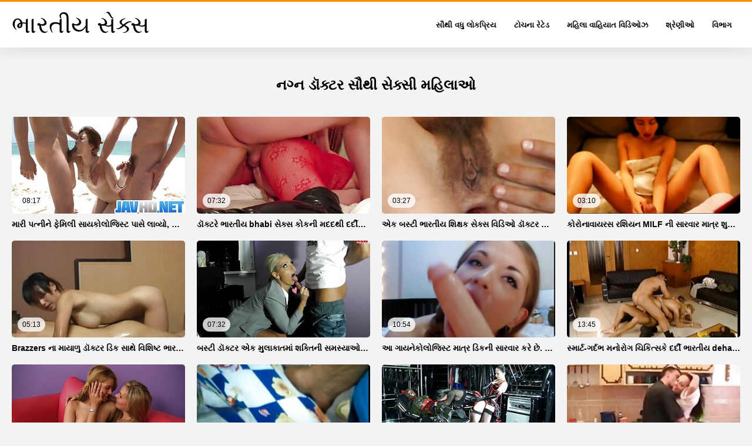

--- FILE ---
content_type: text/html; charset=UTF-8
request_url: https://gu.xxxvideofemme.com/category/doctor
body_size: 9102
content:
<!DOCTYPE html>
<html lang="gu" class="">
<head>
<title>ભારતીય સેક્સ   ટોચના સેક્સી મહિલાઓ-ભારતીય સેક્સ  </title>
<meta name="description" content="ભારતીય સેક્સ  ડૉક્ટર ટોચના સેક્સી મહિલા કૂલ પોર્ન મૂવીઝ-ભારતીય સેક્સ  ડૉક્ટર મફત વિડિઓ ક્લિપ્સ ">
<meta property="og:locale" content="gu"/>
<meta property="og:type" content="website"/>
<meta property="og:title" content="ભારતીય સેક્સ   ટોચના સેક્સી મહિલાઓ-ભારતીય સેક્સ  "/>
<meta property="og:description" content="ભારતીય સેક્સ  ડૉક્ટર ટોચના સેક્સી મહિલા કૂલ પોર્ન મૂવીઝ-ભારતીય સેક્સ  ડૉક્ટર મફત વિડિઓ ક્લિપ્સ "/>
<meta property="og:url" content="https://gu.xxxvideofemme.com/category/doctor/"/>
<meta property="og:site_name" content="ભારતીય સેક્સ   ટોચના સેક્સી મહિલાઓ-ભારતીય સેક્સ  "/>
<meta property="og:image" content="/css/logo.png"/>
<meta name="twitter:card" content="summary"/>
<meta name="twitter:description" content="ભારતીય સેક્સ  ડૉક્ટર ટોચના સેક્સી મહિલા કૂલ પોર્ન મૂવીઝ-ભારતીય સેક્સ  ડૉક્ટર મફત વિડિઓ ક્લિપ્સ "/>
<meta name="twitter:title" content="ભારતીય સેક્સ   ટોચના સેક્સી મહિલાઓ-ભારતીય સેક્સ  "/>
<meta name="twitter:image" content="/css/logo.png"/>
<base target="_blank">
<meta charset="utf-8">
<meta name="viewport" content="width=device-width, initial-scale=1">
<link rel="preload" href="/css/css2.css" as="font" type="font/woff2" crossorigin="anonymous">
  <link rel="stylesheet" type="text/css" href="/css/style.css?v=9" media="all">
<meta name="referrer" content="origin">

<style>.style73 a, .style37 a, .style104, .style73 span{color:#000 !important;}
</style>
<link rel="canonical" href="https://gu.xxxvideofemme.com/category/doctor/">
  <meta name="theme-color" content="#fff">
  <link rel="apple-touch-icon" sizes="180x180" href="/css/apple-touch-icon.png">
<link rel="icon" type="image/png" sizes="32x32" href="/css/favicon-32x32.png">
<link rel="icon" type="image/png" sizes="16x16" href="/css/favicon-16x16.png">
<link rel="mask-icon" href="/css/safari-pinned-tab.svg" color="#5bbad5">
<link rel="shortcut icon" href="/css/favicon.ico">

<meta name="msapplication-TileColor" content="#da532c">

<meta name="format-detection" content="telephone=no">
<meta name="apple-mobile-web-app-title" content="ભારતીય સેક્સ ">
<meta name="application-name" content="ભારતીય સેક્સ ">

</head>
<body>

  <div class="style1">
    <div class="style2">
      <div class="style3">
        <div class="style4">
          <div class="style5">
            <a href="/" title="ભારતીય સેક્સ ">
              <span style="color: #000; font-size: 40px;">ભારતીય સેક્સ</span>
            </a>
          </div>
          <div class="style6">
            <div class="style7">
              <ul>
                <li><a href="/popular.html" alt="Most સૌથી વધુ લોકપ્રિય ">સૌથી વધુ લોકપ્રિય </a></li>
                <li><a href="/rated.html" alt="ભારતીય સેક્સ પુખ્ત એક્સએક્સએક્સ મૂવીઝ ">ટોચના રેટેડ </a></li>
                <li><a href="/fresh.html" alt="Top ટોચના રેટેડ ">મહિલા વાહિયાત વિડિઓઝ </a></li>
                <li><a href="/streams.html" alt="Porn પોર્ન વિશિષ્ટ ">શ્રેણીઓ </a></li>

                <li><a href="/producers.html" alt="ભારતીય સેક્સ વર્ગોમાં ">વિભાગ </a></li>
       
              </ul>
            </div>















            <button class="style16" aria-label="ભારતીય સેક્સ વધુ " type="button">
              <span></span>
            </button>
          </div>
        </div>
      </div>
    </div>
 

        <div class="style15">
    <div class="style18">
        <div class="style3">
            <div class="style19">
                <h1 class="style20">નગ્ન  ડૉક્ટર સૌથી સેક્સી મહિલાઓ </h1>
            </div>
        
            <div class="style23 thumb-bl" >

<div class="style24 thumb-bl" >
    <div itemscope itemtype="https://schema.org/ImageObject" class="style25">
                                <a href="/video/5130/%E0%AA%AE-%E0%AA%B0-%E0%AA%AA%E0%AA%A4-%E0%AA%A8-%E0%AA%A8-%E0%AA%AB-%E0%AA%AE-%E0%AA%B2-%E0%AA%B8-%E0%AA%AF%E0%AA%95-%E0%AA%B2-%E0%AA%9C-%E0%AA%B8-%E0%AA%9F-%E0%AA%AA-%E0%AA%B8-%E0%AA%B2-%E0%AA%B5-%E0%AA%AF-%E0%AA%85%E0%AA%A8-%E0%AA%86-pussy-%E0%AA%A4-%E0%AA%A8-%E0%AA%AD-%E0%AA%B0%E0%AA%A4-%E0%AA%AF-%E0%AA%B8-%E0%AA%95-%E0%AA%B8-%E0%AA%9A-%E0%AA%A4-%E0%AA%B0-fucked-/" title="મારી પત્નીને ફેમિલી સાયકોલોજિસ્ટ પાસે લાવ્યો, અને આ pussy તેને ભારતીય સેક્સી ચિત્ર fucked!." class="style47" data-id="133771" data-cid="0" data-type="1">
          <div class="style82">
                                    <img decoding="async" alt="મારી પત્નીને ફેમિલી સાયકોલોજિસ્ટ પાસે લાવ્યો, અને આ pussy તેને ભારતીય સેક્સી ચિત્ર fucked!." src="https://gu.xxxvideofemme.com/media/thumbs/0/v05130.jpg?1683169539">
                                    <div class="style48">08:17</div>
          </div>
                                <div itemprop="name" class="style49">મારી પત્નીને ફેમિલી સાયકોલોજિસ્ટ પાસે લાવ્યો, અને આ pussy તેને ભારતીય સેક્સી ચિત્ર fucked!.</div></a>
      
<meta itemprop="description" content="મારી પત્નીને ફેમિલી સાયકોલોજિસ્ટ પાસે લાવ્યો, અને આ pussy તેને ભારતીય સેક્સી ચિત્ર fucked!." />
<meta itemprop="thumbnailurl" content="https://gu.xxxvideofemme.com/media/thumbs/0/v05130.jpg?1683169539">          
 
    </div>
 </div>							
<div class="style24 thumb-bl" >
    <div itemscope itemtype="https://schema.org/ImageObject" class="style25">
                                <a href="/video/5251/%E0%AA%A1-%E0%AA%95-%E0%AA%9F%E0%AA%B0-%E0%AA%AD-%E0%AA%B0%E0%AA%A4-%E0%AA%AF-bhabi-%E0%AA%B8-%E0%AA%95-%E0%AA%B8-%E0%AA%95-%E0%AA%95%E0%AA%A8-%E0%AA%AE%E0%AA%A6%E0%AA%A6%E0%AA%A5-%E0%AA%A6%E0%AA%B0-%E0%AA%A6-%E0%AA%A8-%E0%AA%B9-%E0%AA%A0-%E0%AA%B5%E0%AA%A7-%E0%AA%B0-%E0%AA%AF-/" title="ડૉક્ટરે ભારતીય bhabi સેક્સ કોકની મદદથી દર્દીના હોઠ વધાર્યા." class="style47" data-id="133771" data-cid="0" data-type="1">
          <div class="style82">
                                    <img decoding="async" alt="ડૉક્ટરે ભારતીય bhabi સેક્સ કોકની મદદથી દર્દીના હોઠ વધાર્યા." src="https://gu.xxxvideofemme.com/media/thumbs/1/v05251.jpg?1683107474">
                                    <div class="style48">07:32</div>
          </div>
                                <div itemprop="name" class="style49">ડૉક્ટરે ભારતીય bhabi સેક્સ કોકની મદદથી દર્દીના હોઠ વધાર્યા.</div></a>
      
<meta itemprop="description" content="ડૉક્ટરે ભારતીય bhabi સેક્સ કોકની મદદથી દર્દીના હોઠ વધાર્યા." />
<meta itemprop="thumbnailurl" content="https://gu.xxxvideofemme.com/media/thumbs/1/v05251.jpg?1683107474">          
 
    </div>
 </div>							
<div class="style24 thumb-bl" >
    <div itemscope itemtype="https://schema.org/ImageObject" class="style25">
                                <a href="https://gu.xxxvideofemme.com/link.php" title="એક બસ્ટી ભારતીય શિક્ષક સેક્સ વિડિઓ ડૉક્ટર સાથે હોસ્પિટલ જુસ્સો." class="style47" data-id="133771" data-cid="0" data-type="1">
          <div class="style82">
                                    <img decoding="async" alt="એક બસ્ટી ભારતીય શિક્ષક સેક્સ વિડિઓ ડૉક્ટર સાથે હોસ્પિટલ જુસ્સો." src="https://gu.xxxvideofemme.com/media/thumbs/0/v02620.jpg?1683593407">
                                    <div class="style48">03:27</div>
          </div>
                                <div itemprop="name" class="style49">એક બસ્ટી ભારતીય શિક્ષક સેક્સ વિડિઓ ડૉક્ટર સાથે હોસ્પિટલ જુસ્સો.</div></a>
      
<meta itemprop="description" content="એક બસ્ટી ભારતીય શિક્ષક સેક્સ વિડિઓ ડૉક્ટર સાથે હોસ્પિટલ જુસ્સો." />
<meta itemprop="thumbnailurl" content="https://gu.xxxvideofemme.com/media/thumbs/0/v02620.jpg?1683593407">          
 
    </div>
 </div>							
<div class="style24 thumb-bl" >
    <div itemscope itemtype="https://schema.org/ImageObject" class="style25">
                                <a href="/video/5116/%E0%AA%95-%E0%AA%B0-%E0%AA%A8-%E0%AA%B5-%E0%AA%AF%E0%AA%B0%E0%AA%B8-%E0%AA%B0%E0%AA%B6-%E0%AA%AF%E0%AA%A8-milf-%E0%AA%A8-%E0%AA%B8-%E0%AA%B0%E0%AA%B5-%E0%AA%B0-%E0%AA%AE-%E0%AA%A4-%E0%AA%B0-%E0%AA%B6-%E0%AA%95-%E0%AA%B0-%E0%AA%A3-%E0%AA%93-%E0%AA%A6-%E0%AA%B5-%E0%AA%B0-%E0%AA%A6%E0%AA%95-%E0%AA%B7-%E0%AA%A3-%E0%AA%AD-%E0%AA%B0%E0%AA%A4-%E0%AA%AF-%E0%AA%B8-%E0%AA%95-%E0%AA%B8-%E0%AA%B5-%E0%AA%A1-%E0%AA%93-%E0%AA%95%E0%AA%B0%E0%AA%B5-%E0%AA%AE-%E0%AA%86%E0%AA%B5-%E0%AA%9B-/" title="કોરોનાવાયરસ રશિયન MILF ની સારવાર માત્ર શુક્રાણુઓ દ્વારા દક્ષિણ ભારતીય સેક્સ વિડિઓ કરવામાં આવે છે." class="style47" data-id="133771" data-cid="0" data-type="1">
          <div class="style82">
                                    <img decoding="async" alt="કોરોનાવાયરસ રશિયન MILF ની સારવાર માત્ર શુક્રાણુઓ દ્વારા દક્ષિણ ભારતીય સેક્સ વિડિઓ કરવામાં આવે છે." src="https://gu.xxxvideofemme.com/media/thumbs/6/v05116.jpg?1683327944">
                                    <div class="style48">03:10</div>
          </div>
                                <div itemprop="name" class="style49">કોરોનાવાયરસ રશિયન MILF ની સારવાર માત્ર શુક્રાણુઓ દ્વારા દક્ષિણ ભારતીય સેક્સ વિડિઓ કરવામાં આવે છે.</div></a>
      
<meta itemprop="description" content="કોરોનાવાયરસ રશિયન MILF ની સારવાર માત્ર શુક્રાણુઓ દ્વારા દક્ષિણ ભારતીય સેક્સ વિડિઓ કરવામાં આવે છે." />
<meta itemprop="thumbnailurl" content="https://gu.xxxvideofemme.com/media/thumbs/6/v05116.jpg?1683327944">          
 
    </div>
 </div>							
<div class="style24 thumb-bl" >
    <div itemscope itemtype="https://schema.org/ImageObject" class="style25">
                                <a href="/video/4778/brazzers-%E0%AA%A8-%E0%AA%AE-%E0%AA%AF-%E0%AA%B3-%E0%AA%A1-%E0%AA%95-%E0%AA%9F%E0%AA%B0-%E0%AA%A1-%E0%AA%95-%E0%AA%B8-%E0%AA%A5-%E0%AA%B5-%E0%AA%B6-%E0%AA%B7-%E0%AA%9F-%E0%AA%AD-%E0%AA%B0%E0%AA%A4-%E0%AA%AF-%E0%AA%97-%E0%AA%B8-%E0%AA%95-%E0%AA%B8-%E0%AA%B8-%E0%AA%87%E0%AA%9F-%E0%AA%B0-%E0%AA%A4-%E0%AA%B8-%E0%AA%B0%E0%AA%B5-%E0%AA%B0-%E0%AA%95%E0%AA%B0-%E0%AA%9B-/" title="Brazzers ના માયાળુ ડૉક્ટર ડિક સાથે વિશિષ્ટ ભારતીય ગે સેક્સ સાઇટ રીતે સારવાર કરે છે." class="style47" data-id="133771" data-cid="0" data-type="1">
          <div class="style82">
                                    <img decoding="async" alt="Brazzers ના માયાળુ ડૉક્ટર ડિક સાથે વિશિષ્ટ ભારતીય ગે સેક્સ સાઇટ રીતે સારવાર કરે છે." src="https://gu.xxxvideofemme.com/media/thumbs/8/v04778.jpg?1683121871">
                                    <div class="style48">05:13</div>
          </div>
                                <div itemprop="name" class="style49">Brazzers ના માયાળુ ડૉક્ટર ડિક સાથે વિશિષ્ટ ભારતીય ગે સેક્સ સાઇટ રીતે સારવાર કરે છે.</div></a>
      
<meta itemprop="description" content="Brazzers ના માયાળુ ડૉક્ટર ડિક સાથે વિશિષ્ટ ભારતીય ગે સેક્સ સાઇટ રીતે સારવાર કરે છે." />
<meta itemprop="thumbnailurl" content="https://gu.xxxvideofemme.com/media/thumbs/8/v04778.jpg?1683121871">          
 
    </div>
 </div>							
<div class="style24 thumb-bl" >
    <div itemscope itemtype="https://schema.org/ImageObject" class="style25">
                                <a href="/video/4410/%E0%AA%AC%E0%AA%B8-%E0%AA%9F-%E0%AA%A1-%E0%AA%95-%E0%AA%9F%E0%AA%B0-%E0%AA%8F%E0%AA%95-%E0%AA%AE-%E0%AA%B2-%E0%AA%95-%E0%AA%A4%E0%AA%AE-%E0%AA%B6%E0%AA%95-%E0%AA%A4-%E0%AA%A8-%E0%AA%B8%E0%AA%AE%E0%AA%B8-%E0%AA%AF-%E0%AA%93%E0%AA%A5-%E0%AA%AD-%E0%AA%B0%E0%AA%A4-%E0%AA%AF-%E0%AA%B9-%E0%AA%A8-%E0%AA%A6-porn-%E0%AA%9B-%E0%AA%9F%E0%AA%95-%E0%AA%B0-%E0%AA%AE-%E0%AA%B3%E0%AA%B5%E0%AA%B6-/" title="બસ્ટી ડૉક્ટર એક મુલાકાતમાં શક્તિની સમસ્યાઓથી ભારતીય હિન્દી porn છુટકારો મેળવશે." class="style47" data-id="133771" data-cid="0" data-type="1">
          <div class="style82">
                                    <img decoding="async" alt="બસ્ટી ડૉક્ટર એક મુલાકાતમાં શક્તિની સમસ્યાઓથી ભારતીય હિન્દી porn છુટકારો મેળવશે." src="https://gu.xxxvideofemme.com/media/thumbs/0/v04410.jpg?1683137079">
                                    <div class="style48">07:32</div>
          </div>
                                <div itemprop="name" class="style49">બસ્ટી ડૉક્ટર એક મુલાકાતમાં શક્તિની સમસ્યાઓથી ભારતીય હિન્દી porn છુટકારો મેળવશે.</div></a>
      
<meta itemprop="description" content="બસ્ટી ડૉક્ટર એક મુલાકાતમાં શક્તિની સમસ્યાઓથી ભારતીય હિન્દી porn છુટકારો મેળવશે." />
<meta itemprop="thumbnailurl" content="https://gu.xxxvideofemme.com/media/thumbs/0/v04410.jpg?1683137079">          
 
    </div>
 </div>							
<div class="style24 thumb-bl" >
    <div itemscope itemtype="https://schema.org/ImageObject" class="style25">
                                <a href="/video/4296/%E0%AA%86-%E0%AA%97-%E0%AA%AF%E0%AA%A8-%E0%AA%95-%E0%AA%B2-%E0%AA%9C-%E0%AA%B8-%E0%AA%9F-%E0%AA%AE-%E0%AA%A4-%E0%AA%B0-%E0%AA%A1-%E0%AA%95%E0%AA%A8-%E0%AA%B8-%E0%AA%B0%E0%AA%B5-%E0%AA%B0-%E0%AA%95%E0%AA%B0-%E0%AA%9B-%E0%AA%AD-%E0%AA%B0%E0%AA%A4-%E0%AA%AF-%E0%AA%97-%E0%AA%B8-%E0%AA%95-%E0%AA%B8-%E0%AA%B5-%E0%AA%A1-%E0%AA%93%E0%AA%9D/" title="આ ગાયનેકોલોજિસ્ટ માત્ર ડિકની સારવાર કરે છે. ભારતીય ગે સેક્સ વિડિઓઝ" class="style47" data-id="133771" data-cid="0" data-type="1">
          <div class="style82">
                                    <img decoding="async" alt="આ ગાયનેકોલોજિસ્ટ માત્ર ડિકની સારવાર કરે છે. ભારતીય ગે સેક્સ વિડિઓઝ" src="https://gu.xxxvideofemme.com/media/thumbs/6/v04296.jpg?1683423329">
                                    <div class="style48">10:54</div>
          </div>
                                <div itemprop="name" class="style49">આ ગાયનેકોલોજિસ્ટ માત્ર ડિકની સારવાર કરે છે. ભારતીય ગે સેક્સ વિડિઓઝ</div></a>
      
<meta itemprop="description" content="આ ગાયનેકોલોજિસ્ટ માત્ર ડિકની સારવાર કરે છે. ભારતીય ગે સેક્સ વિડિઓઝ" />
<meta itemprop="thumbnailurl" content="https://gu.xxxvideofemme.com/media/thumbs/6/v04296.jpg?1683423329">          
 
    </div>
 </div>							
<div class="style24 thumb-bl" >
    <div itemscope itemtype="https://schema.org/ImageObject" class="style25">
                                <a href="https://gu.xxxvideofemme.com/link.php" title="સ્માર્ટ-ગર્દભ મનોરોગ ચિકિત્સકે દર્દી ભારતીય dehati સેક્સ એલા નોક્સને ચોદ્યો." class="style47" data-id="133771" data-cid="0" data-type="1">
          <div class="style82">
                                    <img decoding="async" alt="સ્માર્ટ-ગર્દભ મનોરોગ ચિકિત્સકે દર્દી ભારતીય dehati સેક્સ એલા નોક્સને ચોદ્યો." src="https://gu.xxxvideofemme.com/media/thumbs/1/v03991.jpg?1683348560">
                                    <div class="style48">13:45</div>
          </div>
                                <div itemprop="name" class="style49">સ્માર્ટ-ગર્દભ મનોરોગ ચિકિત્સકે દર્દી ભારતીય dehati સેક્સ એલા નોક્સને ચોદ્યો.</div></a>
      
<meta itemprop="description" content="સ્માર્ટ-ગર્દભ મનોરોગ ચિકિત્સકે દર્દી ભારતીય dehati સેક્સ એલા નોક્સને ચોદ્યો." />
<meta itemprop="thumbnailurl" content="https://gu.xxxvideofemme.com/media/thumbs/1/v03991.jpg?1683348560">          
 
    </div>
 </div>							
<div class="style24 thumb-bl" >
    <div itemscope itemtype="https://schema.org/ImageObject" class="style25">
                                <a href="https://gu.xxxvideofemme.com/link.php" title="અને પછી ડૉક્ટરે આકસ્મિક મુક્ત ભારતીય સેક્સ રીતે ગુદાના દડા કાઢ્યા." class="style47" data-id="133771" data-cid="0" data-type="1">
          <div class="style82">
                                    <img decoding="async" alt="અને પછી ડૉક્ટરે આકસ્મિક મુક્ત ભારતીય સેક્સ રીતે ગુદાના દડા કાઢ્યા." src="https://gu.xxxvideofemme.com/media/thumbs/7/v03677.jpg?1683238876">
                                    <div class="style48">06:47</div>
          </div>
                                <div itemprop="name" class="style49">અને પછી ડૉક્ટરે આકસ્મિક મુક્ત ભારતીય સેક્સ રીતે ગુદાના દડા કાઢ્યા.</div></a>
      
<meta itemprop="description" content="અને પછી ડૉક્ટરે આકસ્મિક મુક્ત ભારતીય સેક્સ રીતે ગુદાના દડા કાઢ્યા." />
<meta itemprop="thumbnailurl" content="https://gu.xxxvideofemme.com/media/thumbs/7/v03677.jpg?1683238876">          
 
    </div>
 </div>							
<div class="style24 thumb-bl" >
    <div itemscope itemtype="https://schema.org/ImageObject" class="style25">
                                <a href="https://gu.xxxvideofemme.com/link.php" title="ડોક્ટર ને ઇન્ડિયન હોટ પોર્ન વીડિયો બોયફ્રેન્ડ ને બોલાવી બંને ને ચોદ્યા." class="style47" data-id="133771" data-cid="0" data-type="1">
          <div class="style82">
                                    <img decoding="async" alt="ડોક્ટર ને ઇન્ડિયન હોટ પોર્ન વીડિયો બોયફ્રેન્ડ ને બોલાવી બંને ને ચોદ્યા." src="https://gu.xxxvideofemme.com/media/thumbs/2/v03592.jpg?1683280140">
                                    <div class="style48">01:47</div>
          </div>
                                <div itemprop="name" class="style49">ડોક્ટર ને ઇન્ડિયન હોટ પોર્ન વીડિયો બોયફ્રેન્ડ ને બોલાવી બંને ને ચોદ્યા.</div></a>
      
<meta itemprop="description" content="ડોક્ટર ને ઇન્ડિયન હોટ પોર્ન વીડિયો બોયફ્રેન્ડ ને બોલાવી બંને ને ચોદ્યા." />
<meta itemprop="thumbnailurl" content="https://gu.xxxvideofemme.com/media/thumbs/2/v03592.jpg?1683280140">          
 
    </div>
 </div>							
<div class="style24 thumb-bl" >
    <div itemscope itemtype="https://schema.org/ImageObject" class="style25">
                                <a href="https://gu.xxxvideofemme.com/link.php" title="મનોવૈજ્ઞાનિક ભારતીય યુવાન સેક્સ એક અશ્લીલ સ્ત્રી હોવાનું બહાર આવ્યું અને ક્લાયન્ટને તેની ચુત ચાટવા દબાણ કર્યું." class="style47" data-id="133771" data-cid="0" data-type="1">
          <div class="style82">
                                    <img decoding="async" alt="મનોવૈજ્ઞાનિક ભારતીય યુવાન સેક્સ એક અશ્લીલ સ્ત્રી હોવાનું બહાર આવ્યું અને ક્લાયન્ટને તેની ચુત ચાટવા દબાણ કર્યું." src="https://gu.xxxvideofemme.com/media/thumbs/0/v03420.jpg?1683389975">
                                    <div class="style48">06:41</div>
          </div>
                                <div itemprop="name" class="style49">મનોવૈજ્ઞાનિક ભારતીય યુવાન સેક્સ એક અશ્લીલ સ્ત્રી હોવાનું બહાર આવ્યું અને ક્લાયન્ટને તેની ચુત ચાટવા દબાણ કર્યું.</div></a>
      
<meta itemprop="description" content="મનોવૈજ્ઞાનિક ભારતીય યુવાન સેક્સ એક અશ્લીલ સ્ત્રી હોવાનું બહાર આવ્યું અને ક્લાયન્ટને તેની ચુત ચાટવા દબાણ કર્યું." />
<meta itemprop="thumbnailurl" content="https://gu.xxxvideofemme.com/media/thumbs/0/v03420.jpg?1683389975">          
 
    </div>
 </div>							
<div class="style24 thumb-bl" >
    <div itemscope itemtype="https://schema.org/ImageObject" class="style25">
                                <a href="https://gu.xxxvideofemme.com/link.php" title="ડૉક્ટરે ભારતીય વિદ્યાર્થી સેક્સ વિડિઓ તપાસ કર્યા પછી દર્દીને ચોદ્યો." class="style47" data-id="133771" data-cid="0" data-type="1">
          <div class="style82">
                                    <img decoding="async" alt="ડૉક્ટરે ભારતીય વિદ્યાર્થી સેક્સ વિડિઓ તપાસ કર્યા પછી દર્દીને ચોદ્યો." src="https://gu.xxxvideofemme.com/media/thumbs/2/v03162.jpg?1683341359">
                                    <div class="style48">04:59</div>
          </div>
                                <div itemprop="name" class="style49">ડૉક્ટરે ભારતીય વિદ્યાર્થી સેક્સ વિડિઓ તપાસ કર્યા પછી દર્દીને ચોદ્યો.</div></a>
      
<meta itemprop="description" content="ડૉક્ટરે ભારતીય વિદ્યાર્થી સેક્સ વિડિઓ તપાસ કર્યા પછી દર્દીને ચોદ્યો." />
<meta itemprop="thumbnailurl" content="https://gu.xxxvideofemme.com/media/thumbs/2/v03162.jpg?1683341359">          
 
    </div>
 </div>							
<div class="style24 thumb-bl" >
    <div itemscope itemtype="https://schema.org/ImageObject" class="style25">
                                <a href="/video/2860/%E0%AA%B5-%E0%AA%A6-%E0%AA%AF-%E0%AA%B0-%E0%AA%A5-%E0%AA%8F-%E0%AA%A4-%E0%AA%A8-%E0%AA%97%E0%AA%B0-%E0%AA%A6%E0%AA%AD%E0%AA%A8-%E0%AA%B2%E0%AA%97%E0%AA%AD%E0%AA%97-%E0%AA%85-%E0%AA%A6%E0%AA%B0%E0%AA%A5-%E0%AA%AB-%E0%AA%B0%E0%AA%B5-%E0%AA%AD-%E0%AA%B0%E0%AA%A4-%E0%AA%AF-%E0%AA%AA-%E0%AA%B0-%E0%AA%A3-%E0%AA%B8-%E0%AA%95-%E0%AA%B8-%E0%AA%A6-%E0%AA%A7-/" title="વિદ્યાર્થીએ તેના ગર્દભને લગભગ અંદરથી ફેરવી ભારતીય પૂર્ણ સેક્સ દીધું." class="style47" data-id="133771" data-cid="0" data-type="1">
          <div class="style82">
                                    <img decoding="async" alt="વિદ્યાર્થીએ તેના ગર્દભને લગભગ અંદરથી ફેરવી ભારતીય પૂર્ણ સેક્સ દીધું." src="https://gu.xxxvideofemme.com/media/thumbs/0/v02860.jpg?1683235281">
                                    <div class="style48">01:56</div>
          </div>
                                <div itemprop="name" class="style49">વિદ્યાર્થીએ તેના ગર્દભને લગભગ અંદરથી ફેરવી ભારતીય પૂર્ણ સેક્સ દીધું.</div></a>
      
<meta itemprop="description" content="વિદ્યાર્થીએ તેના ગર્દભને લગભગ અંદરથી ફેરવી ભારતીય પૂર્ણ સેક્સ દીધું." />
<meta itemprop="thumbnailurl" content="https://gu.xxxvideofemme.com/media/thumbs/0/v02860.jpg?1683235281">          
 
    </div>
 </div>							
<div class="style24 thumb-bl" >
    <div itemscope itemtype="https://schema.org/ImageObject" class="style25">
                                <a href="/video/93/%E0%AA%B5%E0%AA%B2-%E0%AA%97%E0%AA%B0-%E0%AA%97-%E0%AA%AF%E0%AA%A8-%E0%AA%95-%E0%AA%B2-%E0%AA%9C-%E0%AA%B8-%E0%AA%9F-%E0%AA%AA%E0%AA%B0-%E0%AA%B0-%E0%AA%B8-%E0%AA%AA-%E0%AA%B6%E0%AA%A8-%E0%AA%9A%E0%AA%B9-%E0%AA%B0-%E0%AA%AA%E0%AA%B0-%E0%AA%B6-%E0%AA%95-%E0%AA%B0-%E0%AA%A3-%E0%AA%AD-%E0%AA%B0%E0%AA%A4-%E0%AA%AF-%E0%AA%AE%E0%AA%AE-%E0%AA%AE-%E0%AA%B8-%E0%AA%95-%E0%AA%B8-%E0%AA%B8-%E0%AA%A5-%E0%AA%B8%E0%AA%AE-%E0%AA%AA-%E0%AA%A4-%E0%AA%A5%E0%AA%AF-/" title="વલ્ગર ગાયનેકોલોજિસ્ટ પર રિસેપ્શન ચહેરા પર શુક્રાણુ ભારતીય મમ્મી સેક્સ સાથે સમાપ્ત થયું." class="style47" data-id="133771" data-cid="0" data-type="1">
          <div class="style82">
                                    <img decoding="async" alt="વલ્ગર ગાયનેકોલોજિસ્ટ પર રિસેપ્શન ચહેરા પર શુક્રાણુ ભારતીય મમ્મી સેક્સ સાથે સમાપ્ત થયું." src="https://gu.xxxvideofemme.com/media/thumbs/3/v00093.jpg?1683313474">
                                    <div class="style48">02:47</div>
          </div>
                                <div itemprop="name" class="style49">વલ્ગર ગાયનેકોલોજિસ્ટ પર રિસેપ્શન ચહેરા પર શુક્રાણુ ભારતીય મમ્મી સેક્સ સાથે સમાપ્ત થયું.</div></a>
      
<meta itemprop="description" content="વલ્ગર ગાયનેકોલોજિસ્ટ પર રિસેપ્શન ચહેરા પર શુક્રાણુ ભારતીય મમ્મી સેક્સ સાથે સમાપ્ત થયું." />
<meta itemprop="thumbnailurl" content="https://gu.xxxvideofemme.com/media/thumbs/3/v00093.jpg?1683313474">          
 
    </div>
 </div>							
<div class="style24 thumb-bl" >
    <div itemscope itemtype="https://schema.org/ImageObject" class="style25">
                                <a href="https://gu.xxxvideofemme.com/link.php" title="ડૉક્ટર પણ માનવ છે અને દર્દીઓ સાથે, ખાસ કરીને કાળા લોકો ભારતીય સેક્સ વેબસાઇટ સાથે વાહિયાત કરવા માંગે છે." class="style47" data-id="133771" data-cid="0" data-type="1">
          <div class="style82">
                                    <img decoding="async" alt="ડૉક્ટર પણ માનવ છે અને દર્દીઓ સાથે, ખાસ કરીને કાળા લોકો ભારતીય સેક્સ વેબસાઇટ સાથે વાહિયાત કરવા માંગે છે." src="https://gu.xxxvideofemme.com/media/thumbs/0/v02550.jpg?1683082175">
                                    <div class="style48">01:08</div>
          </div>
                                <div itemprop="name" class="style49">ડૉક્ટર પણ માનવ છે અને દર્દીઓ સાથે, ખાસ કરીને કાળા લોકો ભારતીય સેક્સ વેબસાઇટ સાથે વાહિયાત કરવા માંગે છે.</div></a>
      
<meta itemprop="description" content="ડૉક્ટર પણ માનવ છે અને દર્દીઓ સાથે, ખાસ કરીને કાળા લોકો ભારતીય સેક્સ વેબસાઇટ સાથે વાહિયાત કરવા માંગે છે." />
<meta itemprop="thumbnailurl" content="https://gu.xxxvideofemme.com/media/thumbs/0/v02550.jpg?1683082175">          
 
    </div>
 </div>							
<div class="style24 thumb-bl" >
    <div itemscope itemtype="https://schema.org/ImageObject" class="style25">
                                <a href="https://gu.xxxvideofemme.com/link.php" title="હું તબીબી તપાસ માટે જઈ રહ્યો હતો, પરંતુ ઑપ્ટોમેટ્રિસ્ટની ઑફિસમાં તાંડવમાં ભારતીય વિદ્યાર્થી સેક્સ વિડિઓ આવી ગયો!." class="style47" data-id="133771" data-cid="0" data-type="1">
          <div class="style82">
                                    <img decoding="async" alt="હું તબીબી તપાસ માટે જઈ રહ્યો હતો, પરંતુ ઑપ્ટોમેટ્રિસ્ટની ઑફિસમાં તાંડવમાં ભારતીય વિદ્યાર્થી સેક્સ વિડિઓ આવી ગયો!." src="https://gu.xxxvideofemme.com/media/thumbs/6/v02526.jpg?1683380165">
                                    <div class="style48">05:09</div>
          </div>
                                <div itemprop="name" class="style49">હું તબીબી તપાસ માટે જઈ રહ્યો હતો, પરંતુ ઑપ્ટોમેટ્રિસ્ટની ઑફિસમાં તાંડવમાં ભારતીય વિદ્યાર્થી સેક્સ વિડિઓ આવી ગયો!.</div></a>
      
<meta itemprop="description" content="હું તબીબી તપાસ માટે જઈ રહ્યો હતો, પરંતુ ઑપ્ટોમેટ્રિસ્ટની ઑફિસમાં તાંડવમાં ભારતીય વિદ્યાર્થી સેક્સ વિડિઓ આવી ગયો!." />
<meta itemprop="thumbnailurl" content="https://gu.xxxvideofemme.com/media/thumbs/6/v02526.jpg?1683380165">          
 
    </div>
 </div>							
<div class="style24 thumb-bl" >
    <div itemscope itemtype="https://schema.org/ImageObject" class="style25">
                                <a href="/video/2456/%E0%AA%86-%E0%AA%AD-%E0%AA%B0%E0%AA%A4-%E0%AA%AF-%E0%AA%B8-%E0%AA%A1-%E0%AA%B8-%E0%AA%95-%E0%AA%B8-%E0%AA%B5-%E0%AA%A1-%E0%AA%93%E0%AA%9D-%E0%AA%AE%E0%AA%A8-%E0%AA%B5-%E0%AA%9C-%E0%AA%9E-%E0%AA%A8-%E0%AA%AA-%E0%AA%B8-%E0%AA%AF-%E0%AA%B5-%E0%AA%A8-%E0%AA%B5-%E0%AA%A6-%E0%AA%AF-%E0%AA%B0-%E0%AA%A5-%E0%AA%93-%E0%AA%B8-%E0%AA%A5-%E0%AA%95-%E0%AA%AE-%E0%AA%95%E0%AA%B0%E0%AA%B5-%E0%AA%A8-%E0%AA%B5-%E0%AA%B6-%E0%AA%B7-%E0%AA%AA%E0%AA%A6-%E0%AA%A7%E0%AA%A4-%E0%AA%93-%E0%AA%9B-/" title="આ ભારતીય સાડી સેક્સ વિડિઓઝ મનોવિજ્ઞાની પાસે યુવાન વિદ્યાર્થીઓ સાથે કામ કરવાની વિશેષ પદ્ધતિઓ છે." class="style47" data-id="133771" data-cid="0" data-type="1">
          <div class="style82">
                                    <img decoding="async" alt="આ ભારતીય સાડી સેક્સ વિડિઓઝ મનોવિજ્ઞાની પાસે યુવાન વિદ્યાર્થીઓ સાથે કામ કરવાની વિશેષ પદ્ધતિઓ છે." src="https://gu.xxxvideofemme.com/media/thumbs/6/v02456.jpg?1683095745">
                                    <div class="style48">15:23</div>
          </div>
                                <div itemprop="name" class="style49">આ ભારતીય સાડી સેક્સ વિડિઓઝ મનોવિજ્ઞાની પાસે યુવાન વિદ્યાર્થીઓ સાથે કામ કરવાની વિશેષ પદ્ધતિઓ છે.</div></a>
      
<meta itemprop="description" content="આ ભારતીય સાડી સેક્સ વિડિઓઝ મનોવિજ્ઞાની પાસે યુવાન વિદ્યાર્થીઓ સાથે કામ કરવાની વિશેષ પદ્ધતિઓ છે." />
<meta itemprop="thumbnailurl" content="https://gu.xxxvideofemme.com/media/thumbs/6/v02456.jpg?1683095745">          
 
    </div>
 </div>							
<div class="style24 thumb-bl" >
    <div itemscope itemtype="https://schema.org/ImageObject" class="style25">
                                <a href="https://gu.xxxvideofemme.com/link.php" title="અભદ્ર ડૉક્ટરે તે જ સમયે ભારતીય પ્રથમ વખત સેક્સ વિડિઓ દર્દી અને તેના મિત્રને ચોદ્યા." class="style47" data-id="133771" data-cid="0" data-type="1">
          <div class="style82">
                                    <img decoding="async" alt="અભદ્ર ડૉક્ટરે તે જ સમયે ભારતીય પ્રથમ વખત સેક્સ વિડિઓ દર્દી અને તેના મિત્રને ચોદ્યા." src="https://gu.xxxvideofemme.com/media/thumbs/0/v02420.jpg?1683442092">
                                    <div class="style48">12:00</div>
          </div>
                                <div itemprop="name" class="style49">અભદ્ર ડૉક્ટરે તે જ સમયે ભારતીય પ્રથમ વખત સેક્સ વિડિઓ દર્દી અને તેના મિત્રને ચોદ્યા.</div></a>
      
<meta itemprop="description" content="અભદ્ર ડૉક્ટરે તે જ સમયે ભારતીય પ્રથમ વખત સેક્સ વિડિઓ દર્દી અને તેના મિત્રને ચોદ્યા." />
<meta itemprop="thumbnailurl" content="https://gu.xxxvideofemme.com/media/thumbs/0/v02420.jpg?1683442092">          
 
    </div>
 </div>							
<div class="style24 thumb-bl" >
    <div itemscope itemtype="https://schema.org/ImageObject" class="style25">
                                <a href="/video/2121/%E0%AA%B0-%E0%AA%A1%E0%AA%B9-%E0%AA%A1-%E0%AA%A1-%E0%AA%95-%E0%AA%9F%E0%AA%B0%E0%AA%A8-%E0%AA%97-%E0%AA%A6-%E0%AA%A4%E0%AA%AA-%E0%AA%B8-%E0%AA%AE-%E0%AA%9F-www-%E0%AA%AD-%E0%AA%B0%E0%AA%A4-%E0%AA%B8-%E0%AA%95-%E0%AA%B8-%E0%AA%AC-%E0%AA%B2-%E0%AA%B5-%E0%AA%AF-/" title="રેડહેડે ડૉક્ટરને ગુદા તપાસ માટે www ભારત સેક્સ બોલાવ્યા." class="style47" data-id="133771" data-cid="0" data-type="1">
          <div class="style82">
                                    <img decoding="async" alt="રેડહેડે ડૉક્ટરને ગુદા તપાસ માટે www ભારત સેક્સ બોલાવ્યા." src="https://gu.xxxvideofemme.com/media/thumbs/1/v02121.jpg?1683429624">
                                    <div class="style48">01:52</div>
          </div>
                                <div itemprop="name" class="style49">રેડહેડે ડૉક્ટરને ગુદા તપાસ માટે www ભારત સેક્સ બોલાવ્યા.</div></a>
      
<meta itemprop="description" content="રેડહેડે ડૉક્ટરને ગુદા તપાસ માટે www ભારત સેક્સ બોલાવ્યા." />
<meta itemprop="thumbnailurl" content="https://gu.xxxvideofemme.com/media/thumbs/1/v02121.jpg?1683429624">          
 
    </div>
 </div>							
<div class="style24 thumb-bl" >
    <div itemscope itemtype="https://schema.org/ImageObject" class="style25">
                                <a href="https://gu.xxxvideofemme.com/link.php" title="બસ્ટી ડૉક્ટર પાસેથી ભારતીય બાંગ્લા સેક્સ હોસ્પિટલમાં ગુદાની સારવાર." class="style47" data-id="133771" data-cid="0" data-type="1">
          <div class="style82">
                                    <img decoding="async" alt="બસ્ટી ડૉક્ટર પાસેથી ભારતીય બાંગ્લા સેક્સ હોસ્પિટલમાં ગુદાની સારવાર." src="https://gu.xxxvideofemme.com/media/thumbs/8/v02008.jpg?1683098435">
                                    <div class="style48">04:22</div>
          </div>
                                <div itemprop="name" class="style49">બસ્ટી ડૉક્ટર પાસેથી ભારતીય બાંગ્લા સેક્સ હોસ્પિટલમાં ગુદાની સારવાર.</div></a>
      
<meta itemprop="description" content="બસ્ટી ડૉક્ટર પાસેથી ભારતીય બાંગ્લા સેક્સ હોસ્પિટલમાં ગુદાની સારવાર." />
<meta itemprop="thumbnailurl" content="https://gu.xxxvideofemme.com/media/thumbs/8/v02008.jpg?1683098435">          
 
    </div>
 </div>							
<div class="style24 thumb-bl" >
    <div itemscope itemtype="https://schema.org/ImageObject" class="style25">
                                <a href="/video/1919/%E0%AA%A4-%E0%AA%93%E0%AA%8F-%E0%AA%A4-%E0%AA%9C-%E0%AA%AE-%E0%AA%9F-%E0%AA%AE%E0%AA%AB%E0%AA%A4-%E0%AA%AA%E0%AA%B0-%E0%AA%95-%E0%AA%B7%E0%AA%A3%E0%AA%A8-%E0%AA%93%E0%AA%AB%E0%AA%B0-%E0%AA%95%E0%AA%B0-%E0%AA%AA%E0%AA%B0-%E0%AA%A4-%E0%AA%A4-%E0%AA%B8-%E0%AA%AA%E0%AA%B7-%E0%AA%9F-%E0%AA%95%E0%AA%B0-%E0%AA%AF-%E0%AA%A8%E0%AA%A5-%E0%AA%95-%E0%AA%A4-%E0%AA%93-%E0%AA%A1-%E0%AA%95%E0%AA%A8-%E0%AA%AE%E0%AA%A6%E0%AA%A6%E0%AA%A5-%E0%AA%A4%E0%AA%AE-%E0%AA%B0-%E0%AA%AD-%E0%AA%B0%E0%AA%A4-%E0%AA%AF-bhabi-xxx-%E0%AA%B5-%E0%AA%A1-%E0%AA%93-%E0%AA%B8-%E0%AA%A5-%E0%AA%95%E0%AA%B0%E0%AA%B6-/" title="તેઓએ તાજ માટે મફત પરીક્ષણની ઓફર કરી, પરંતુ તે સ્પષ્ટ કર્યું નથી કે તેઓ ડિકની મદદથી તમારી ભારતીય bhabi xxx વિડિઓ સાથે કરશે." class="style47" data-id="133771" data-cid="0" data-type="1">
          <div class="style82">
                                    <img decoding="async" alt="તેઓએ તાજ માટે મફત પરીક્ષણની ઓફર કરી, પરંતુ તે સ્પષ્ટ કર્યું નથી કે તેઓ ડિકની મદદથી તમારી ભારતીય bhabi xxx વિડિઓ સાથે કરશે." src="https://gu.xxxvideofemme.com/media/thumbs/9/v01919.jpg?1683199241">
                                    <div class="style48">13:27</div>
          </div>
                                <div itemprop="name" class="style49">તેઓએ તાજ માટે મફત પરીક્ષણની ઓફર કરી, પરંતુ તે સ્પષ્ટ કર્યું નથી કે તેઓ ડિકની મદદથી તમારી ભારતીય bhabi xxx વિડિઓ સાથે કરશે.</div></a>
      
<meta itemprop="description" content="તેઓએ તાજ માટે મફત પરીક્ષણની ઓફર કરી, પરંતુ તે સ્પષ્ટ કર્યું નથી કે તેઓ ડિકની મદદથી તમારી ભારતીય bhabi xxx વિડિઓ સાથે કરશે." />
<meta itemprop="thumbnailurl" content="https://gu.xxxvideofemme.com/media/thumbs/9/v01919.jpg?1683199241">          
 
    </div>
 </div>							
<div class="style24 thumb-bl" >
    <div itemscope itemtype="https://schema.org/ImageObject" class="style25">
                                <a href="/video/1682/%E0%AA%8F%E0%AA%95-%E0%AA%B0%E0%AA%B6-%E0%AA%AF%E0%AA%A8-%E0%AA%B5-%E0%AA%A6-%E0%AA%AF-%E0%AA%B0-%E0%AA%A5-%E0%AA%89%E0%AA%A4-%E0%AA%B8%E0%AA%B5%E0%AA%AA-%E0%AA%B0-%E0%AA%B5%E0%AA%95-18%E0%AA%AE-%E0%AA%A6-%E0%AA%B5%E0%AA%B8-%E0%AA%A4-%E0%AA%A8-%E0%AA%AD-%E0%AA%B0%E0%AA%A4-%E0%AA%AF-%E0%AA%85%E0%AA%AD-%E0%AA%A8-%E0%AA%A4-%E0%AA%B0-porn-%E0%AA%95-%E0%AA%AE-%E0%AA%B0-%E0%AA%AF-%E0%AA%97-%E0%AA%AE-%E0%AA%B5-%E0%AA%9B-/" title="એક રશિયન વિદ્યાર્થી ઉત્સવપૂર્વક 18માં દિવસે તેની ભારતીય અભિનેત્રી porn કૌમાર્ય ગુમાવે છે" class="style47" data-id="133771" data-cid="0" data-type="1">
          <div class="style82">
                                    <img decoding="async" alt="એક રશિયન વિદ્યાર્થી ઉત્સવપૂર્વક 18માં દિવસે તેની ભારતીય અભિનેત્રી porn કૌમાર્ય ગુમાવે છે" src="https://gu.xxxvideofemme.com/media/thumbs/2/v01682.jpg?1683038944">
                                    <div class="style48">06:26</div>
          </div>
                                <div itemprop="name" class="style49">એક રશિયન વિદ્યાર્થી ઉત્સવપૂર્વક 18માં દિવસે તેની ભારતીય અભિનેત્રી porn કૌમાર્ય ગુમાવે છે</div></a>
      
<meta itemprop="description" content="એક રશિયન વિદ્યાર્થી ઉત્સવપૂર્વક 18માં દિવસે તેની ભારતીય અભિનેત્રી porn કૌમાર્ય ગુમાવે છે" />
<meta itemprop="thumbnailurl" content="https://gu.xxxvideofemme.com/media/thumbs/2/v01682.jpg?1683038944">          
 
    </div>
 </div>							
<div class="style24 thumb-bl" >
    <div itemscope itemtype="https://schema.org/ImageObject" class="style25">
                                <a href="/video/1150/%E0%AA%8F%E0%AA%95-%E0%AA%AE%E0%AA%A7-%E0%AA%B5-%E0%AA%A6-%E0%AA%AF-%E0%AA%B0-%E0%AA%A5-%E0%AA%85%E0%AA%A8-%E0%AA%A4-%E0%AA%A8-%E0%AA%85%E0%AA%AD%E0%AA%A6-%E0%AA%B0-%E0%AA%AD-%E0%AA%B0%E0%AA%A4-%E0%AA%AF-%E0%AA%B2-%E0%AA%B8-%E0%AA%AC-%E0%AA%AF%E0%AA%A8-%E0%AA%B8-%E0%AA%95-%E0%AA%B8-%E0%AA%A1-%E0%AA%95-%E0%AA%9F%E0%AA%B0-%E0%AA%AE-%E0%AA%B0-%E0%AA%97%E0%AA%A6%E0%AA%B0-%E0%AA%B6%E0%AA%95-/" title="એક મધ વિદ્યાર્થી અને તેના અભદ્ર ભારતીય લેસ્બિયન સેક્સ ડૉક્ટર-માર્ગદર્શક." class="style47" data-id="133771" data-cid="0" data-type="1">
          <div class="style82">
                                    <img decoding="async" alt="એક મધ વિદ્યાર્થી અને તેના અભદ્ર ભારતીય લેસ્બિયન સેક્સ ડૉક્ટર-માર્ગદર્શક." src="https://gu.xxxvideofemme.com/media/thumbs/0/v01150.jpg?1683202842">
                                    <div class="style48">01:11</div>
          </div>
                                <div itemprop="name" class="style49">એક મધ વિદ્યાર્થી અને તેના અભદ્ર ભારતીય લેસ્બિયન સેક્સ ડૉક્ટર-માર્ગદર્શક.</div></a>
      
<meta itemprop="description" content="એક મધ વિદ્યાર્થી અને તેના અભદ્ર ભારતીય લેસ્બિયન સેક્સ ડૉક્ટર-માર્ગદર્શક." />
<meta itemprop="thumbnailurl" content="https://gu.xxxvideofemme.com/media/thumbs/0/v01150.jpg?1683202842">          
 
    </div>
 </div>							
<div class="style24 thumb-bl" >
    <div itemscope itemtype="https://schema.org/ImageObject" class="style25">
                                <a href="/video/579/%E0%AA%97-%E0%AA%A6-%E0%AA%97-%E0%AA%97%E0%AA%AC-%E0%AA%97-%E0%AA%B8-%E0%AA%A5-%E0%AA%A8%E0%AA%AA-%E0%AA%B8%E0%AA%95%E0%AA%A4-%E0%AA%87%E0%AA%A8-%E0%AA%A1-%E0%AA%AF%E0%AA%A8-%E0%AA%B9-%E0%AA%9F-%E0%AA%B5-%E0%AA%A1-%E0%AA%AF-%E0%AA%AE-%E0%AA%9F-%E0%AA%B8-%E0%AA%B0%E0%AA%B5-%E0%AA%B0-/" title="ગુદા ગેંગબેંગ સાથે નપુંસકતા ઇન્ડિયન હોટ વીડિયો માટે સારવાર." class="style47" data-id="133771" data-cid="0" data-type="1">
          <div class="style82">
                                    <img decoding="async" alt="ગુદા ગેંગબેંગ સાથે નપુંસકતા ઇન્ડિયન હોટ વીડિયો માટે સારવાર." src="https://gu.xxxvideofemme.com/media/thumbs/9/v00579.jpg?1683677137">
                                    <div class="style48">06:18</div>
          </div>
                                <div itemprop="name" class="style49">ગુદા ગેંગબેંગ સાથે નપુંસકતા ઇન્ડિયન હોટ વીડિયો માટે સારવાર.</div></a>
      
<meta itemprop="description" content="ગુદા ગેંગબેંગ સાથે નપુંસકતા ઇન્ડિયન હોટ વીડિયો માટે સારવાર." />
<meta itemprop="thumbnailurl" content="https://gu.xxxvideofemme.com/media/thumbs/9/v00579.jpg?1683677137">          
 
    </div>
 </div>							
<div class="style24 thumb-bl" >
    <div itemscope itemtype="https://schema.org/ImageObject" class="style25">
                                <a href="/video/171/%E0%AA%A1-%E0%AA%95-%E0%AA%9F%E0%AA%B0-%E0%AA%B8-%E0%AA%A5-%E0%AA%AF-%E0%AA%97%E0%AA%A0-%E0%AA%A0-%E0%AA%B8-%E0%AA%A5-%E0%AA%A6%E0%AA%B0-%E0%AA%A6-%E0%AA%A8-%E0%AA%AC%E0%AA%9A-%E0%AA%B5-%E0%AA%9B-%E0%AA%AD-%E0%AA%B0%E0%AA%A4-%E0%AA%AF-%E0%AA%B8-%E0%AA%95-%E0%AA%B8-%E0%AA%AB-%E0%AA%B2-%E0%AA%AE/" title="ડૉક્ટર સ્થાયી ગઠ્ઠો સાથે દર્દીને બચાવે છે. ભારતીય સેક્સી ફિલ્મ" class="style47" data-id="133771" data-cid="0" data-type="1">
          <div class="style82">
                                    <img decoding="async" alt="ડૉક્ટર સ્થાયી ગઠ્ઠો સાથે દર્દીને બચાવે છે. ભારતીય સેક્સી ફિલ્મ" src="https://gu.xxxvideofemme.com/media/thumbs/1/v00171.jpg?1683160556">
                                    <div class="style48">00:53</div>
          </div>
                                <div itemprop="name" class="style49">ડૉક્ટર સ્થાયી ગઠ્ઠો સાથે દર્દીને બચાવે છે. ભારતીય સેક્સી ફિલ્મ</div></a>
      
<meta itemprop="description" content="ડૉક્ટર સ્થાયી ગઠ્ઠો સાથે દર્દીને બચાવે છે. ભારતીય સેક્સી ફિલ્મ" />
<meta itemprop="thumbnailurl" content="https://gu.xxxvideofemme.com/media/thumbs/1/v00171.jpg?1683160556">          
 
    </div>
 </div>							



            </div>
			<style>
a.button {
    box-shadow: 0 1px 2px rgb(0 0 0 / 30%);
    text-align: center;
        font-size: 14px;
    display: inline-block;
    background: #5a637;
    margin: 2;
    border-radius: 4px;
    min-width: 10px;
    border: 1px solid #afb9c1; 
    padding: 8px;
    color: #000;
    cursor: pointer;
    line-height: 1; 
  margin:3px;
    }
    a.button.current {
  
    background: #e9495d;
    text-align: center;
        font-size: 14px;
    display: inline-block;

   
    border-radius: 4px;
    min-width: 8px;
     box-shadow: 0 1px 2px rgb(0 0 0 / 30%); 
    padding: 10px;
    color: #000;
    cursor: pointer;
    margin:3px;    
    } 
    
    .paginator {    width: 100%; color: #000;  
    overflow: hidden;
    text-align: center;
    font-size: 0;
    padding: 10px 0 0 0;  }
    
    .paginator a {   color: #000;
    text-decoration: none;}
    .paginator a:hover {   color: #fff; 
     background:#e9495d;
    }
   

		</style>	
       
       
        </div>
    </div>


        <div class="style18">
        <div class="style3">
            <div class="style19">
                <h2 class="style20">વાહિયાત શ્રેણીઓ </h2>
            </div>
            <div class="style37">
          <a href="/tag/239/" style="color: #000;" title="239">239</a>				<a href="/tag/265/" style="color: #000;" title="265">265</a>				<a href="/tag/479/" style="color: #000;" title="479">479</a>				<a href="/tag/684/" style="color: #000;" title="684">684</a>				<a href="/tag/660/" style="color: #000;" title="aunty સેક્સ ભારતીય">aunty સેક્સ ભારતીય</a>				<a href="/tag/373/" style="color: #000;" title="brazzer ભારતીય">brazzer ભારતીય</a>				<a href="/tag/494/" style="color: #000;" title="cam4 ભારત">cam4 ભારત</a>				<a href="/tag/78/" style="color: #000;" title="dehati xxx વિડિઓ">dehati xxx વિડિઓ</a>				<a href="/tag/584/" style="color: #000;" title="indin સેક્સોફોન">indin સેક્સોફોન</a>				<a href="/tag/238/" style="color: #000;" title="literotica ભારતીય">literotica ભારતીય</a>				<a href="/tag/62/" style="color: #000;" title="pornhub ભારતીય">pornhub ભારતીય</a>				<a href="/tag/56/" style="color: #000;" title="redtube ભારતીય">redtube ભારતીય</a>				<a href="/tag/262/" style="color: #000;" title="redwap ભારતીય">redwap ભારતીય</a>				<a href="/tag/426/" style="color: #000;" title="sauth ભારતીય સેક્સ">sauth ભારતીય સેક્સ</a>				<a href="/tag/706/" style="color: #000;" title="seks ભારત">seks ભારત</a>				<a href="/tag/439/" style="color: #000;" title="sexi વિડિઓ ભારતીય">sexi વિડિઓ ભારતીય</a>				<a href="/tag/440/" style="color: #000;" title="smut ભારત">smut ભારત</a>				<a href="/tag/443/" style="color: #000;" title="thumbzilla ભારતીય">thumbzilla ભારતીય</a>				<a href="/tag/509/" style="color: #000;" title="tube8 ભારતીય">tube8 ભારતીય</a>				<a href="/tag/557/" style="color: #000;" title="vidio સેક્સ ભારત">vidio સેક્સ ભારત</a>				<a href="/tag/628/" style="color: #000;" title="ww ભારતીય સેક્સ">ww ભારતીય સેક્સ</a>				<a href="/tag/578/" style="color: #000;" title="www xnxx com શોધ ભારતીય">www xnxx com શોધ ભારતીય</a>				<a href="/tag/179/" style="color: #000;" title="www xxx ભારતીય">www xxx ભારતીય</a>				<a href="/tag/250/" style="color: #000;" title="www xxx ભારતીય કોમ">www xxx ભારતીય કોમ</a>				<a href="/tag/564/" style="color: #000;" title="www xxx વિડિઓ ભારતીય">www xxx વિડિઓ ભારતીય</a>				<a href="/tag/344/" style="color: #000;" title="www ભારત સેક્સ">www ભારત સેક્સ</a>				<a href="/tag/454/" style="color: #000;" title="x vedio ભારતીય">x vedio ભારતીય</a>				<a href="/tag/351/" style="color: #000;" title="x vedios ભારતીય">x vedios ભારતીય</a>				<a href="/tag/48/" style="color: #000;" title="x વિડિઓઝ ભારતીય">x વિડિઓઝ ભારતીય</a>				<a href="/tag/353/" style="color: #000;" title="xhmaster ભારતીય">xhmaster ભારતીય</a>				<a href="/tag/457/" style="color: #000;" title="xmaster ભારતીય">xmaster ભારતીય</a>				<a href="/tag/480/" style="color: #000;" title="xnnx ભારતીય">xnnx ભારતીય</a>				<a href="/tag/586/" style="color: #000;" title="xnxx indai">xnxx indai</a>				<a href="/tag/503/" style="color: #000;" title="xnxx indea">xnxx indea</a>				<a href="/tag/681/" style="color: #000;" title="xnxx indiyan">xnxx indiyan</a>				<a href="/tag/4/" style="color: #000;" title="xnxx ભારતીય">xnxx ભારતીય</a>				<a href="/tag/614/" style="color: #000;" title="xnxx ભારતીય mms">xnxx ભારતીય mms</a>				<a href="/tag/277/" style="color: #000;" title="xnxx ભારતીય એચડી">xnxx ભારતીય એચડી</a>				<a href="/tag/220/" style="color: #000;" title="xnxx ભારતીય ગર્લ">xnxx ભારતીય ગર્લ</a>				<a href="/tag/437/" style="color: #000;" title="xnxx ભારતીય સેક્સ વિડિઓઝ">xnxx ભારતીય સેક્સ વિડિઓઝ</a>				
            </div>
        </div>
    </div>
        </div>
       
 <div class="style100">
            <div class="style101">
                <div class="style3">
                    <div class="style102">
            <a href="/" title="#texts_mainpage#">
              <span style="color: #000; font-size: 30px;">ભારતીય સેક્સ</span>
            </a>
                    </div>
  <div class="style19">
                <h2 class="style20">વેબસાઈટ : </h2>
            </div>


<ul class="style103">
                    <li><a href="https://hi.videospornosveteranas.com/">मूवी वीडियो सेक्सी</a></li><li><a href="https://gu.femeixxx.com/">સેકસી</a></li><li><a href="https://sexyhindivideos.com/">સેકસી વીડિયો</a></li><li><a href="https://te.porrno.info/">తెలుగు సెక్స్ మూవీ తెలుగు</a></li><li><a href="https://ta.videogratiserotici.com/">அம்மா மகன் செக்ஸ்</a></li><li><a href="https://hi.videogratuitemure.com/">सेक्सी वीडियो मूवी एचडी</a></li><li><a href="https://gu.videofilmx.org/">ગુજરાતી પોર્ન</a></li><li><a href="https://ta.mammetroie.net/">செக்ஸ்</a></li><li><a href="https://ta.vecchietroie.info/">காம செக்ஸ்</a></li><li><a href="https://ta.donneporno.org/">தமிழ் காமம்</a></li><li><a href="https://ta.donnematurefilmporno.com/">மலையாள செக்ஸ்</a></li><li><a href="https://te.videossexocasero.com/">సెక్స్ వీడియోస్ తెలుగు సెక్స్ వీడియోస్</a></li><li><a href="https://hi.bezkoshtovno.com/">सेक्सी वीडियो सेक्सी वीडियो मूवी</a></li><li><a href="https://gu.videoxxxfrancais.org/">ગ્રુપ સેક્સ</a></li><li><a href="https://te.videosxxxmexicanos.com/">సెక్స్ తెలుగు తెలుగు సెక్స్</a></li><li><a href="https://te.videosxxxamateur.org/">తెలుగు సెక్స్ వీడియో సెక్స్ వీడియో</a></li><li><a href="https://ta.pornodonnemature.com/">ஆபாச படம்</a></li><li><a href="https://te.videospornogratis.info/">సెక్స్ తెలుగు సెక్స్ సెక్స్</a></li><li><a href="https://te.videospornocasadas.com/">వీడియో తెలుగు సెక్స్</a></li><li><a href="https://te.xxxmexicanas.org/">telugu సెక్స్</a></li>
                  
                    
                    </ul>

                    <div class="style104" style="color: #000;">
                        <div>18 યુ. એસ. સી. 2257 રેકોર્ડ-કીપિંગ આવશ્યકતાઓ પાલન નિવેદન </div>
                        <div>ચિત્રણના સમયે તમામ મોડેલો 18 વર્ષ કે તેથી વધુ ઉંમરના હતા. Illegal ગેરકાયદેસર સામગ્રી સામે શૂન્ય-સહિષ્ણુતા નીતિ ધરાવે છે. </div>
                        <div>માતાપિતા: પેરેંટલ ફિલ્ટરિંગને વધુ સારી રીતે સક્ષમ કરવા માટે "પુખ્ત વયના લોકો માટે પ્રતિબંધિત" (આરટીએ) સાઇટ ઓનલાઇન લેબલનો ઉપયોગ કરે છે. તમારા બાળકોને પુખ્ત સામગ્રીથી સુરક્ષિત કરો અને પેરેંટલ કંટ્રોલનો ઉપયોગ કરીને આ સંસાધનની ઍક્સેસને અવરોધિત કરો. </div>



                        <div><a href="/">ભારતીય સેક્સ </a>. સર્વાધિકાર સુરક્ષિત. </div>
                    </div>
                </div>
            </div>
        </div>
    </div>

<script src="/css/jquery.min.js?v=1"></script>
<script src="/css/main.js?v=2"></script>

</body>
</html>

